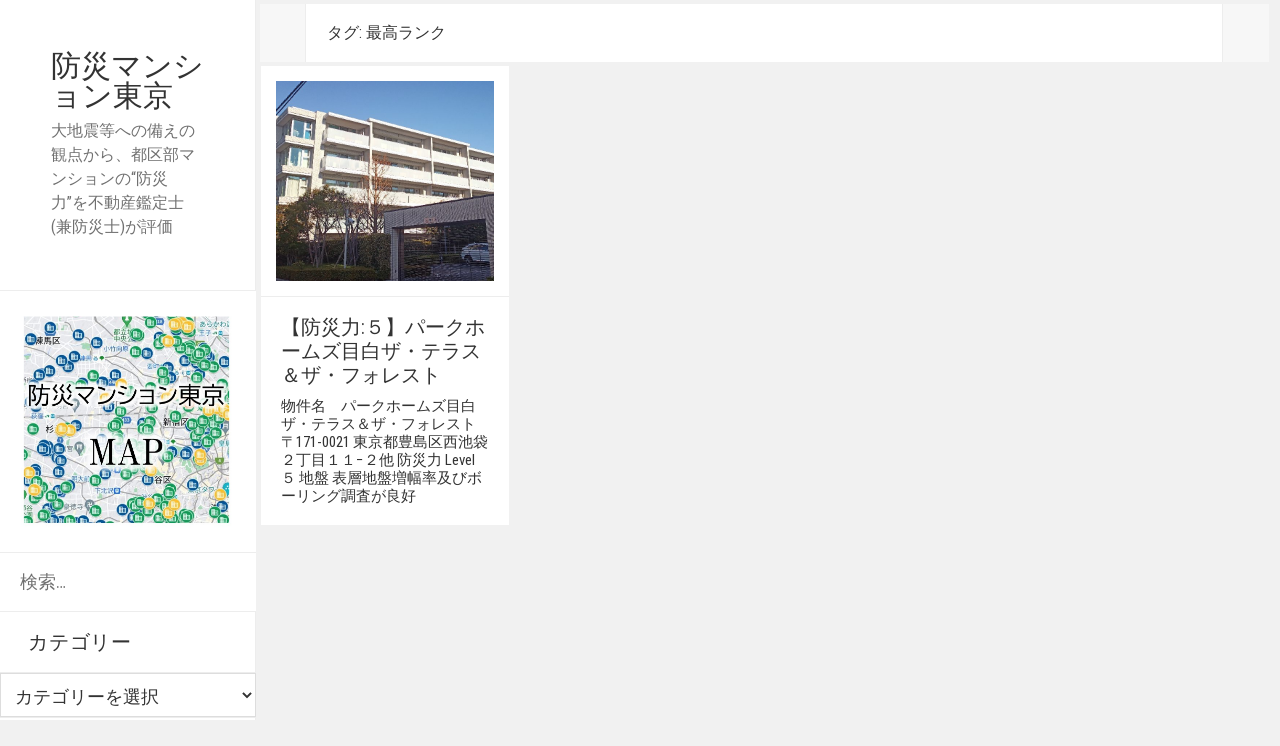

--- FILE ---
content_type: text/html; charset=UTF-8
request_url: https://mansion.estate/tag/%E6%9C%80%E9%AB%98%E3%83%A9%E3%83%B3%E3%82%AF/
body_size: 10505
content:
<!DOCTYPE html>
<html dir="ltr" lang="ja" prefix="og: https://ogp.me/ns#" class="no-js">
<head>
<!-- Google tag (gtag.js) -->
<script async src="https://www.googletagmanager.com/gtag/js?id=G-4FX37MEGXE"></script>
<script>
  window.dataLayer = window.dataLayer || [];
  function gtag(){dataLayer.push(arguments);}
  gtag('js', new Date());

  gtag('config', 'G-4FX37MEGXE');
</script>
	<meta charset="UTF-8">
	<meta name="viewport" content="width=device-width">
	<link rel="profile" href="http://gmpg.org/xfn/11">
	<link rel="pingback" href="https://mansion.estate/xmlrpc.php">
		<meta name = "viewport" content = "user-scalable=no, width=device-width">
		<meta name="apple-mobile-web-app-capable" content="yes" />
	<script>(function(html){html.className = html.className.replace(/\bno-js\b/,'js')})(document.documentElement);</script>
<title>最高ランク - 防災マンション東京</title>

		<!-- All in One SEO 4.9.3 - aioseo.com -->
	<meta name="robots" content="max-image-preview:large" />
	<link rel="canonical" href="https://mansion.estate/tag/%e6%9c%80%e9%ab%98%e3%83%a9%e3%83%b3%e3%82%af/" />
	<meta name="generator" content="All in One SEO (AIOSEO) 4.9.3" />
		<script type="application/ld+json" class="aioseo-schema">
			{"@context":"https:\/\/schema.org","@graph":[{"@type":"BreadcrumbList","@id":"https:\/\/mansion.estate\/tag\/%E6%9C%80%E9%AB%98%E3%83%A9%E3%83%B3%E3%82%AF\/#breadcrumblist","itemListElement":[{"@type":"ListItem","@id":"https:\/\/mansion.estate#listItem","position":1,"name":"\u30db\u30fc\u30e0","item":"https:\/\/mansion.estate","nextItem":{"@type":"ListItem","@id":"https:\/\/mansion.estate\/tag\/%e6%9c%80%e9%ab%98%e3%83%a9%e3%83%b3%e3%82%af\/#listItem","name":"\u6700\u9ad8\u30e9\u30f3\u30af"}},{"@type":"ListItem","@id":"https:\/\/mansion.estate\/tag\/%e6%9c%80%e9%ab%98%e3%83%a9%e3%83%b3%e3%82%af\/#listItem","position":2,"name":"\u6700\u9ad8\u30e9\u30f3\u30af","previousItem":{"@type":"ListItem","@id":"https:\/\/mansion.estate#listItem","name":"\u30db\u30fc\u30e0"}}]},{"@type":"CollectionPage","@id":"https:\/\/mansion.estate\/tag\/%E6%9C%80%E9%AB%98%E3%83%A9%E3%83%B3%E3%82%AF\/#collectionpage","url":"https:\/\/mansion.estate\/tag\/%E6%9C%80%E9%AB%98%E3%83%A9%E3%83%B3%E3%82%AF\/","name":"\u6700\u9ad8\u30e9\u30f3\u30af - \u9632\u707d\u30de\u30f3\u30b7\u30e7\u30f3\u6771\u4eac","inLanguage":"ja","isPartOf":{"@id":"https:\/\/mansion.estate\/#website"},"breadcrumb":{"@id":"https:\/\/mansion.estate\/tag\/%E6%9C%80%E9%AB%98%E3%83%A9%E3%83%B3%E3%82%AF\/#breadcrumblist"}},{"@type":"Organization","@id":"https:\/\/mansion.estate\/#organization","name":"\u4e00\u822c\u793e\u56e3\u6cd5\u4eba\u4e0d\u52d5\u7523\u5206\u6790\u30bb\u30f3\u30bf\u30fc","description":"\u5927\u5730\u9707\u7b49\u3078\u306e\u5099\u3048\u306e\u89b3\u70b9\u304b\u3089\u3001\u90fd\u533a\u90e8\u30de\u30f3\u30b7\u30e7\u30f3\u306e\u201c\u9632\u707d\u529b\u201d\u3092\u4e0d\u52d5\u7523\u9451\u5b9a\u58eb(\u517c\u9632\u707d\u58eb)\u304c\u8a55\u4fa1","url":"https:\/\/mansion.estate\/","telephone":"+81364574514","logo":{"@type":"ImageObject","url":"https:\/\/mansion.estate\/wp-content\/uploads\/2019\/07\/cropped-favicon512-1.jpg","@id":"https:\/\/mansion.estate\/tag\/%E6%9C%80%E9%AB%98%E3%83%A9%E3%83%B3%E3%82%AF\/#organizationLogo","width":512,"height":512},"image":{"@id":"https:\/\/mansion.estate\/tag\/%E6%9C%80%E9%AB%98%E3%83%A9%E3%83%B3%E3%82%AF\/#organizationLogo"},"sameAs":["https:\/\/twitter.com\/propertyanalyze","https:\/\/www.youtube.com\/@property-analysis"]},{"@type":"WebSite","@id":"https:\/\/mansion.estate\/#website","url":"https:\/\/mansion.estate\/","name":"\u9632\u707d\u30de\u30f3\u30b7\u30e7\u30f3\u6771\u4eac","description":"\u5927\u5730\u9707\u7b49\u3078\u306e\u5099\u3048\u306e\u89b3\u70b9\u304b\u3089\u3001\u90fd\u533a\u90e8\u30de\u30f3\u30b7\u30e7\u30f3\u306e\u201c\u9632\u707d\u529b\u201d\u3092\u4e0d\u52d5\u7523\u9451\u5b9a\u58eb(\u517c\u9632\u707d\u58eb)\u304c\u8a55\u4fa1","inLanguage":"ja","publisher":{"@id":"https:\/\/mansion.estate\/#organization"}}]}
		</script>
		<!-- All in One SEO -->

<link rel='dns-prefetch' href='//fonts.googleapis.com' />
<link rel="alternate" type="application/rss+xml" title="防災マンション東京 &raquo; フィード" href="https://mansion.estate/feed/" />
<link rel="alternate" type="application/rss+xml" title="防災マンション東京 &raquo; コメントフィード" href="https://mansion.estate/comments/feed/" />
<link rel="alternate" type="application/rss+xml" title="防災マンション東京 &raquo; 最高ランク タグのフィード" href="https://mansion.estate/tag/%e6%9c%80%e9%ab%98%e3%83%a9%e3%83%b3%e3%82%af/feed/" />
<style id='wp-img-auto-sizes-contain-inline-css' type='text/css'>
img:is([sizes=auto i],[sizes^="auto," i]){contain-intrinsic-size:3000px 1500px}
/*# sourceURL=wp-img-auto-sizes-contain-inline-css */
</style>
<style id='wp-emoji-styles-inline-css' type='text/css'>

	img.wp-smiley, img.emoji {
		display: inline !important;
		border: none !important;
		box-shadow: none !important;
		height: 1em !important;
		width: 1em !important;
		margin: 0 0.07em !important;
		vertical-align: -0.1em !important;
		background: none !important;
		padding: 0 !important;
	}
/*# sourceURL=wp-emoji-styles-inline-css */
</style>
<link rel='stylesheet' id='wp-block-library-css' href='https://mansion.estate/wp-includes/css/dist/block-library/style.min.css?ver=6.9' type='text/css' media='all' />
<style id='wp-block-image-inline-css' type='text/css'>
.wp-block-image>a,.wp-block-image>figure>a{display:inline-block}.wp-block-image img{box-sizing:border-box;height:auto;max-width:100%;vertical-align:bottom}@media not (prefers-reduced-motion){.wp-block-image img.hide{visibility:hidden}.wp-block-image img.show{animation:show-content-image .4s}}.wp-block-image[style*=border-radius] img,.wp-block-image[style*=border-radius]>a{border-radius:inherit}.wp-block-image.has-custom-border img{box-sizing:border-box}.wp-block-image.aligncenter{text-align:center}.wp-block-image.alignfull>a,.wp-block-image.alignwide>a{width:100%}.wp-block-image.alignfull img,.wp-block-image.alignwide img{height:auto;width:100%}.wp-block-image .aligncenter,.wp-block-image .alignleft,.wp-block-image .alignright,.wp-block-image.aligncenter,.wp-block-image.alignleft,.wp-block-image.alignright{display:table}.wp-block-image .aligncenter>figcaption,.wp-block-image .alignleft>figcaption,.wp-block-image .alignright>figcaption,.wp-block-image.aligncenter>figcaption,.wp-block-image.alignleft>figcaption,.wp-block-image.alignright>figcaption{caption-side:bottom;display:table-caption}.wp-block-image .alignleft{float:left;margin:.5em 1em .5em 0}.wp-block-image .alignright{float:right;margin:.5em 0 .5em 1em}.wp-block-image .aligncenter{margin-left:auto;margin-right:auto}.wp-block-image :where(figcaption){margin-bottom:1em;margin-top:.5em}.wp-block-image.is-style-circle-mask img{border-radius:9999px}@supports ((-webkit-mask-image:none) or (mask-image:none)) or (-webkit-mask-image:none){.wp-block-image.is-style-circle-mask img{border-radius:0;-webkit-mask-image:url('data:image/svg+xml;utf8,<svg viewBox="0 0 100 100" xmlns="http://www.w3.org/2000/svg"><circle cx="50" cy="50" r="50"/></svg>');mask-image:url('data:image/svg+xml;utf8,<svg viewBox="0 0 100 100" xmlns="http://www.w3.org/2000/svg"><circle cx="50" cy="50" r="50"/></svg>');mask-mode:alpha;-webkit-mask-position:center;mask-position:center;-webkit-mask-repeat:no-repeat;mask-repeat:no-repeat;-webkit-mask-size:contain;mask-size:contain}}:root :where(.wp-block-image.is-style-rounded img,.wp-block-image .is-style-rounded img){border-radius:9999px}.wp-block-image figure{margin:0}.wp-lightbox-container{display:flex;flex-direction:column;position:relative}.wp-lightbox-container img{cursor:zoom-in}.wp-lightbox-container img:hover+button{opacity:1}.wp-lightbox-container button{align-items:center;backdrop-filter:blur(16px) saturate(180%);background-color:#5a5a5a40;border:none;border-radius:4px;cursor:zoom-in;display:flex;height:20px;justify-content:center;opacity:0;padding:0;position:absolute;right:16px;text-align:center;top:16px;width:20px;z-index:100}@media not (prefers-reduced-motion){.wp-lightbox-container button{transition:opacity .2s ease}}.wp-lightbox-container button:focus-visible{outline:3px auto #5a5a5a40;outline:3px auto -webkit-focus-ring-color;outline-offset:3px}.wp-lightbox-container button:hover{cursor:pointer;opacity:1}.wp-lightbox-container button:focus{opacity:1}.wp-lightbox-container button:focus,.wp-lightbox-container button:hover,.wp-lightbox-container button:not(:hover):not(:active):not(.has-background){background-color:#5a5a5a40;border:none}.wp-lightbox-overlay{box-sizing:border-box;cursor:zoom-out;height:100vh;left:0;overflow:hidden;position:fixed;top:0;visibility:hidden;width:100%;z-index:100000}.wp-lightbox-overlay .close-button{align-items:center;cursor:pointer;display:flex;justify-content:center;min-height:40px;min-width:40px;padding:0;position:absolute;right:calc(env(safe-area-inset-right) + 16px);top:calc(env(safe-area-inset-top) + 16px);z-index:5000000}.wp-lightbox-overlay .close-button:focus,.wp-lightbox-overlay .close-button:hover,.wp-lightbox-overlay .close-button:not(:hover):not(:active):not(.has-background){background:none;border:none}.wp-lightbox-overlay .lightbox-image-container{height:var(--wp--lightbox-container-height);left:50%;overflow:hidden;position:absolute;top:50%;transform:translate(-50%,-50%);transform-origin:top left;width:var(--wp--lightbox-container-width);z-index:9999999999}.wp-lightbox-overlay .wp-block-image{align-items:center;box-sizing:border-box;display:flex;height:100%;justify-content:center;margin:0;position:relative;transform-origin:0 0;width:100%;z-index:3000000}.wp-lightbox-overlay .wp-block-image img{height:var(--wp--lightbox-image-height);min-height:var(--wp--lightbox-image-height);min-width:var(--wp--lightbox-image-width);width:var(--wp--lightbox-image-width)}.wp-lightbox-overlay .wp-block-image figcaption{display:none}.wp-lightbox-overlay button{background:none;border:none}.wp-lightbox-overlay .scrim{background-color:#fff;height:100%;opacity:.9;position:absolute;width:100%;z-index:2000000}.wp-lightbox-overlay.active{visibility:visible}@media not (prefers-reduced-motion){.wp-lightbox-overlay.active{animation:turn-on-visibility .25s both}.wp-lightbox-overlay.active img{animation:turn-on-visibility .35s both}.wp-lightbox-overlay.show-closing-animation:not(.active){animation:turn-off-visibility .35s both}.wp-lightbox-overlay.show-closing-animation:not(.active) img{animation:turn-off-visibility .25s both}.wp-lightbox-overlay.zoom.active{animation:none;opacity:1;visibility:visible}.wp-lightbox-overlay.zoom.active .lightbox-image-container{animation:lightbox-zoom-in .4s}.wp-lightbox-overlay.zoom.active .lightbox-image-container img{animation:none}.wp-lightbox-overlay.zoom.active .scrim{animation:turn-on-visibility .4s forwards}.wp-lightbox-overlay.zoom.show-closing-animation:not(.active){animation:none}.wp-lightbox-overlay.zoom.show-closing-animation:not(.active) .lightbox-image-container{animation:lightbox-zoom-out .4s}.wp-lightbox-overlay.zoom.show-closing-animation:not(.active) .lightbox-image-container img{animation:none}.wp-lightbox-overlay.zoom.show-closing-animation:not(.active) .scrim{animation:turn-off-visibility .4s forwards}}@keyframes show-content-image{0%{visibility:hidden}99%{visibility:hidden}to{visibility:visible}}@keyframes turn-on-visibility{0%{opacity:0}to{opacity:1}}@keyframes turn-off-visibility{0%{opacity:1;visibility:visible}99%{opacity:0;visibility:visible}to{opacity:0;visibility:hidden}}@keyframes lightbox-zoom-in{0%{transform:translate(calc((-100vw + var(--wp--lightbox-scrollbar-width))/2 + var(--wp--lightbox-initial-left-position)),calc(-50vh + var(--wp--lightbox-initial-top-position))) scale(var(--wp--lightbox-scale))}to{transform:translate(-50%,-50%) scale(1)}}@keyframes lightbox-zoom-out{0%{transform:translate(-50%,-50%) scale(1);visibility:visible}99%{visibility:visible}to{transform:translate(calc((-100vw + var(--wp--lightbox-scrollbar-width))/2 + var(--wp--lightbox-initial-left-position)),calc(-50vh + var(--wp--lightbox-initial-top-position))) scale(var(--wp--lightbox-scale));visibility:hidden}}
/*# sourceURL=https://mansion.estate/wp-includes/blocks/image/style.min.css */
</style>
<style id='global-styles-inline-css' type='text/css'>
:root{--wp--preset--aspect-ratio--square: 1;--wp--preset--aspect-ratio--4-3: 4/3;--wp--preset--aspect-ratio--3-4: 3/4;--wp--preset--aspect-ratio--3-2: 3/2;--wp--preset--aspect-ratio--2-3: 2/3;--wp--preset--aspect-ratio--16-9: 16/9;--wp--preset--aspect-ratio--9-16: 9/16;--wp--preset--color--black: #000000;--wp--preset--color--cyan-bluish-gray: #abb8c3;--wp--preset--color--white: #ffffff;--wp--preset--color--pale-pink: #f78da7;--wp--preset--color--vivid-red: #cf2e2e;--wp--preset--color--luminous-vivid-orange: #ff6900;--wp--preset--color--luminous-vivid-amber: #fcb900;--wp--preset--color--light-green-cyan: #7bdcb5;--wp--preset--color--vivid-green-cyan: #00d084;--wp--preset--color--pale-cyan-blue: #8ed1fc;--wp--preset--color--vivid-cyan-blue: #0693e3;--wp--preset--color--vivid-purple: #9b51e0;--wp--preset--gradient--vivid-cyan-blue-to-vivid-purple: linear-gradient(135deg,rgb(6,147,227) 0%,rgb(155,81,224) 100%);--wp--preset--gradient--light-green-cyan-to-vivid-green-cyan: linear-gradient(135deg,rgb(122,220,180) 0%,rgb(0,208,130) 100%);--wp--preset--gradient--luminous-vivid-amber-to-luminous-vivid-orange: linear-gradient(135deg,rgb(252,185,0) 0%,rgb(255,105,0) 100%);--wp--preset--gradient--luminous-vivid-orange-to-vivid-red: linear-gradient(135deg,rgb(255,105,0) 0%,rgb(207,46,46) 100%);--wp--preset--gradient--very-light-gray-to-cyan-bluish-gray: linear-gradient(135deg,rgb(238,238,238) 0%,rgb(169,184,195) 100%);--wp--preset--gradient--cool-to-warm-spectrum: linear-gradient(135deg,rgb(74,234,220) 0%,rgb(151,120,209) 20%,rgb(207,42,186) 40%,rgb(238,44,130) 60%,rgb(251,105,98) 80%,rgb(254,248,76) 100%);--wp--preset--gradient--blush-light-purple: linear-gradient(135deg,rgb(255,206,236) 0%,rgb(152,150,240) 100%);--wp--preset--gradient--blush-bordeaux: linear-gradient(135deg,rgb(254,205,165) 0%,rgb(254,45,45) 50%,rgb(107,0,62) 100%);--wp--preset--gradient--luminous-dusk: linear-gradient(135deg,rgb(255,203,112) 0%,rgb(199,81,192) 50%,rgb(65,88,208) 100%);--wp--preset--gradient--pale-ocean: linear-gradient(135deg,rgb(255,245,203) 0%,rgb(182,227,212) 50%,rgb(51,167,181) 100%);--wp--preset--gradient--electric-grass: linear-gradient(135deg,rgb(202,248,128) 0%,rgb(113,206,126) 100%);--wp--preset--gradient--midnight: linear-gradient(135deg,rgb(2,3,129) 0%,rgb(40,116,252) 100%);--wp--preset--font-size--small: 13px;--wp--preset--font-size--medium: 20px;--wp--preset--font-size--large: 36px;--wp--preset--font-size--x-large: 42px;--wp--preset--spacing--20: 0.44rem;--wp--preset--spacing--30: 0.67rem;--wp--preset--spacing--40: 1rem;--wp--preset--spacing--50: 1.5rem;--wp--preset--spacing--60: 2.25rem;--wp--preset--spacing--70: 3.38rem;--wp--preset--spacing--80: 5.06rem;--wp--preset--shadow--natural: 6px 6px 9px rgba(0, 0, 0, 0.2);--wp--preset--shadow--deep: 12px 12px 50px rgba(0, 0, 0, 0.4);--wp--preset--shadow--sharp: 6px 6px 0px rgba(0, 0, 0, 0.2);--wp--preset--shadow--outlined: 6px 6px 0px -3px rgb(255, 255, 255), 6px 6px rgb(0, 0, 0);--wp--preset--shadow--crisp: 6px 6px 0px rgb(0, 0, 0);}:where(.is-layout-flex){gap: 0.5em;}:where(.is-layout-grid){gap: 0.5em;}body .is-layout-flex{display: flex;}.is-layout-flex{flex-wrap: wrap;align-items: center;}.is-layout-flex > :is(*, div){margin: 0;}body .is-layout-grid{display: grid;}.is-layout-grid > :is(*, div){margin: 0;}:where(.wp-block-columns.is-layout-flex){gap: 2em;}:where(.wp-block-columns.is-layout-grid){gap: 2em;}:where(.wp-block-post-template.is-layout-flex){gap: 1.25em;}:where(.wp-block-post-template.is-layout-grid){gap: 1.25em;}.has-black-color{color: var(--wp--preset--color--black) !important;}.has-cyan-bluish-gray-color{color: var(--wp--preset--color--cyan-bluish-gray) !important;}.has-white-color{color: var(--wp--preset--color--white) !important;}.has-pale-pink-color{color: var(--wp--preset--color--pale-pink) !important;}.has-vivid-red-color{color: var(--wp--preset--color--vivid-red) !important;}.has-luminous-vivid-orange-color{color: var(--wp--preset--color--luminous-vivid-orange) !important;}.has-luminous-vivid-amber-color{color: var(--wp--preset--color--luminous-vivid-amber) !important;}.has-light-green-cyan-color{color: var(--wp--preset--color--light-green-cyan) !important;}.has-vivid-green-cyan-color{color: var(--wp--preset--color--vivid-green-cyan) !important;}.has-pale-cyan-blue-color{color: var(--wp--preset--color--pale-cyan-blue) !important;}.has-vivid-cyan-blue-color{color: var(--wp--preset--color--vivid-cyan-blue) !important;}.has-vivid-purple-color{color: var(--wp--preset--color--vivid-purple) !important;}.has-black-background-color{background-color: var(--wp--preset--color--black) !important;}.has-cyan-bluish-gray-background-color{background-color: var(--wp--preset--color--cyan-bluish-gray) !important;}.has-white-background-color{background-color: var(--wp--preset--color--white) !important;}.has-pale-pink-background-color{background-color: var(--wp--preset--color--pale-pink) !important;}.has-vivid-red-background-color{background-color: var(--wp--preset--color--vivid-red) !important;}.has-luminous-vivid-orange-background-color{background-color: var(--wp--preset--color--luminous-vivid-orange) !important;}.has-luminous-vivid-amber-background-color{background-color: var(--wp--preset--color--luminous-vivid-amber) !important;}.has-light-green-cyan-background-color{background-color: var(--wp--preset--color--light-green-cyan) !important;}.has-vivid-green-cyan-background-color{background-color: var(--wp--preset--color--vivid-green-cyan) !important;}.has-pale-cyan-blue-background-color{background-color: var(--wp--preset--color--pale-cyan-blue) !important;}.has-vivid-cyan-blue-background-color{background-color: var(--wp--preset--color--vivid-cyan-blue) !important;}.has-vivid-purple-background-color{background-color: var(--wp--preset--color--vivid-purple) !important;}.has-black-border-color{border-color: var(--wp--preset--color--black) !important;}.has-cyan-bluish-gray-border-color{border-color: var(--wp--preset--color--cyan-bluish-gray) !important;}.has-white-border-color{border-color: var(--wp--preset--color--white) !important;}.has-pale-pink-border-color{border-color: var(--wp--preset--color--pale-pink) !important;}.has-vivid-red-border-color{border-color: var(--wp--preset--color--vivid-red) !important;}.has-luminous-vivid-orange-border-color{border-color: var(--wp--preset--color--luminous-vivid-orange) !important;}.has-luminous-vivid-amber-border-color{border-color: var(--wp--preset--color--luminous-vivid-amber) !important;}.has-light-green-cyan-border-color{border-color: var(--wp--preset--color--light-green-cyan) !important;}.has-vivid-green-cyan-border-color{border-color: var(--wp--preset--color--vivid-green-cyan) !important;}.has-pale-cyan-blue-border-color{border-color: var(--wp--preset--color--pale-cyan-blue) !important;}.has-vivid-cyan-blue-border-color{border-color: var(--wp--preset--color--vivid-cyan-blue) !important;}.has-vivid-purple-border-color{border-color: var(--wp--preset--color--vivid-purple) !important;}.has-vivid-cyan-blue-to-vivid-purple-gradient-background{background: var(--wp--preset--gradient--vivid-cyan-blue-to-vivid-purple) !important;}.has-light-green-cyan-to-vivid-green-cyan-gradient-background{background: var(--wp--preset--gradient--light-green-cyan-to-vivid-green-cyan) !important;}.has-luminous-vivid-amber-to-luminous-vivid-orange-gradient-background{background: var(--wp--preset--gradient--luminous-vivid-amber-to-luminous-vivid-orange) !important;}.has-luminous-vivid-orange-to-vivid-red-gradient-background{background: var(--wp--preset--gradient--luminous-vivid-orange-to-vivid-red) !important;}.has-very-light-gray-to-cyan-bluish-gray-gradient-background{background: var(--wp--preset--gradient--very-light-gray-to-cyan-bluish-gray) !important;}.has-cool-to-warm-spectrum-gradient-background{background: var(--wp--preset--gradient--cool-to-warm-spectrum) !important;}.has-blush-light-purple-gradient-background{background: var(--wp--preset--gradient--blush-light-purple) !important;}.has-blush-bordeaux-gradient-background{background: var(--wp--preset--gradient--blush-bordeaux) !important;}.has-luminous-dusk-gradient-background{background: var(--wp--preset--gradient--luminous-dusk) !important;}.has-pale-ocean-gradient-background{background: var(--wp--preset--gradient--pale-ocean) !important;}.has-electric-grass-gradient-background{background: var(--wp--preset--gradient--electric-grass) !important;}.has-midnight-gradient-background{background: var(--wp--preset--gradient--midnight) !important;}.has-small-font-size{font-size: var(--wp--preset--font-size--small) !important;}.has-medium-font-size{font-size: var(--wp--preset--font-size--medium) !important;}.has-large-font-size{font-size: var(--wp--preset--font-size--large) !important;}.has-x-large-font-size{font-size: var(--wp--preset--font-size--x-large) !important;}
/*# sourceURL=global-styles-inline-css */
</style>

<style id='classic-theme-styles-inline-css' type='text/css'>
/*! This file is auto-generated */
.wp-block-button__link{color:#fff;background-color:#32373c;border-radius:9999px;box-shadow:none;text-decoration:none;padding:calc(.667em + 2px) calc(1.333em + 2px);font-size:1.125em}.wp-block-file__button{background:#32373c;color:#fff;text-decoration:none}
/*# sourceURL=/wp-includes/css/classic-themes.min.css */
</style>
<link rel='stylesheet' id='related-posts-by-taxonomy-css' href='https://mansion.estate/wp-content/plugins/related-posts-by-taxonomy/includes/assets/css/styles.css?ver=6.9' type='text/css' media='all' />
<link rel='stylesheet' id='same-category-posts-css' href='https://mansion.estate/wp-content/plugins/same-category-posts/same-category-posts.css?ver=6.9' type='text/css' media='all' />
<link rel='stylesheet' id='diamond-googleFonts-css' href='//fonts.googleapis.com/css?family=Roboto+Condensed%3A400%2C300%2C700&#038;ver=6.9' type='text/css' media='all' />
<link rel='stylesheet' id='diamond-genericons-css' href='https://mansion.estate/wp-content/themes/diamond/genericons/genericons.css?ver=3.2' type='text/css' media='all' />
<link rel='stylesheet' id='diamond-font-awesome-css' href='https://mansion.estate/wp-content/themes/diamond/font-awesome/font-awesome.css?ver=3.2' type='text/css' media='all' />
<link rel='stylesheet' id='diamond-style-css' href='https://mansion.estate/wp-content/themes/diamond/style.css?ver=6.9' type='text/css' media='all' />
<script type="text/javascript" src="https://mansion.estate/wp-includes/js/jquery/jquery.min.js?ver=3.7.1" id="jquery-core-js"></script>
<script type="text/javascript" src="https://mansion.estate/wp-includes/js/jquery/jquery-migrate.min.js?ver=3.4.1" id="jquery-migrate-js"></script>
<script type="text/javascript" src="https://mansion.estate/wp-content/themes/diamond/js/menu.js?ver=20151014" id="diamond-menu-js"></script>
<link rel="https://api.w.org/" href="https://mansion.estate/wp-json/" /><link rel="alternate" title="JSON" type="application/json" href="https://mansion.estate/wp-json/wp/v2/tags/944" /><link rel="EditURI" type="application/rsd+xml" title="RSD" href="https://mansion.estate/xmlrpc.php?rsd" />
<meta name="generator" content="WordPress 6.9" />
<link rel="icon" href="https://mansion.estate/wp-content/uploads/2019/07/cropped-favicon512-1-32x32.jpg" sizes="32x32" />
<link rel="icon" href="https://mansion.estate/wp-content/uploads/2019/07/cropped-favicon512-1-192x192.jpg" sizes="192x192" />
<link rel="apple-touch-icon" href="https://mansion.estate/wp-content/uploads/2019/07/cropped-favicon512-1-180x180.jpg" />
<meta name="msapplication-TileImage" content="https://mansion.estate/wp-content/uploads/2019/07/cropped-favicon512-1-270x270.jpg" />
</head>

<body class="archive tag tag-944 wp-theme-diamond">
<div id="page" class="hfeed site">
	<a class="skip-link screen-reader-text" href="#content">コンテンツへスキップ</a>

	<div id="sidebar" class="sidebar">
		<header id="masthead" class="site-header" role="banner">
			<div class="site-branding">
				                <h1 class="site-title"><a href="https://mansion.estate/" rel="home">防災マンション東京</a></h1>
                <p class="site-description">大地震等への備えの観点から、都区部マンションの“防災力”を不動産鑑定士(兼防災士)が評価</p>
                				<button class="secondary-toggle">﻿メニューとウィジェット</button>
			</div><!-- .site-branding -->
		</header><!-- .site-header -->
			<div id="secondary" class="secondary">

					<nav id="site-navigation" class="main-navigation" role="navigation">
							</nav><!-- .main-navigation -->
		
					<div id="widget-area" class="widget-area" role="complementary">
				<aside id="block-8" class="widget widget_block widget_media_image">
<figure class="wp-block-image size-full"><a href="https://www.google.com/maps/d/u/1/edit?mid=1wguUOtWSBtV3qFleNiHcNL5faGiuH4I&amp;usp=sharing" target="_blank" rel=" noreferrer noopener"><img fetchpriority="high" decoding="async" width="975" height="992" src="https://mansion.estate/wp-content/uploads/2024/07/防災マンション東京MAP02eyecatch300.jpg" alt="" class="wp-image-13204" srcset="https://mansion.estate/wp-content/uploads/2024/07/防災マンション東京MAP02eyecatch300.jpg 975w, https://mansion.estate/wp-content/uploads/2024/07/防災マンション東京MAP02eyecatch300-491x500.jpg 491w, https://mansion.estate/wp-content/uploads/2024/07/防災マンション東京MAP02eyecatch300-768x781.jpg 768w" sizes="(max-width: 975px) 100vw, 975px" /></a></figure>
</aside><aside id="search-2" class="widget widget_search"><form role="search" method="get" class="search-form" action="https://mansion.estate/">
				<label>
					<span class="screen-reader-text">検索:</span>
					<input type="search" class="search-field" placeholder="検索&hellip;" value="" name="s" />
				</label>
				<input type="submit" class="search-submit screen-reader-text" value="検索" />
			</form></aside><aside id="categories-2" class="widget widget_categories"><h2 class="widget-title">カテゴリー</h2><form action="https://mansion.estate" method="get"><label class="screen-reader-text" for="cat">カテゴリー</label><select  name='cat' id='cat' class='postform'>
	<option value='-1'>カテゴリーを選択</option>
	<option class="level-0" value="22">コラム&nbsp;&nbsp;(3)</option>
	<option class="level-0" value="586">世田谷区&nbsp;&nbsp;(110)</option>
	<option class="level-0" value="1157">中央区&nbsp;&nbsp;(52)</option>
	<option class="level-0" value="594">中野区&nbsp;&nbsp;(34)</option>
	<option class="level-0" value="368">免震構造&nbsp;&nbsp;(75)</option>
	<option class="level-0" value="1551">制震構造&nbsp;&nbsp;(71)</option>
	<option class="level-0" value="892">北区&nbsp;&nbsp;(10)</option>
	<option class="level-0" value="1203">千代田区&nbsp;&nbsp;(16)</option>
	<option class="level-0" value="1300">台東区&nbsp;&nbsp;(11)</option>
	<option class="level-0" value="596">品川区&nbsp;&nbsp;(67)</option>
	<option class="level-0" value="1174">墨田区&nbsp;&nbsp;(12)</option>
	<option class="level-0" value="593">大田区&nbsp;&nbsp;(40)</option>
	<option class="level-0" value="590">文京区&nbsp;&nbsp;(41)</option>
	<option class="level-0" value="589">新宿区&nbsp;&nbsp;(62)</option>
	<option class="level-0" value="592">杉並区&nbsp;&nbsp;(32)</option>
	<option class="level-0" value="637">板橋区&nbsp;&nbsp;(65)</option>
	<option class="level-0" value="1226">江戸川区&nbsp;&nbsp;(41)</option>
	<option class="level-0" value="1196">江東区&nbsp;&nbsp;(96)</option>
	<option class="level-0" value="588">渋谷区&nbsp;&nbsp;(50)</option>
	<option class="level-0" value="595">港区&nbsp;&nbsp;(81)</option>
	<option class="level-0" value="587">目黒区&nbsp;&nbsp;(23)</option>
	<option class="level-0" value="1331">直接基礎&nbsp;&nbsp;(21)</option>
	<option class="level-0" value="822">練馬区&nbsp;&nbsp;(38)</option>
	<option class="level-0" value="1399">荒川区&nbsp;&nbsp;(21)</option>
	<option class="level-0" value="1189">葛飾区&nbsp;&nbsp;(18)</option>
	<option class="level-0" value="591">豊島区&nbsp;&nbsp;(46)</option>
	<option class="level-0" value="1183">足立区&nbsp;&nbsp;(24)</option>
	<option class="level-0" value="277">防災力評価&nbsp;&nbsp;(990)</option>
	<option class="level-1" value="276">&nbsp;&nbsp;&nbsp;Level１(防災力評価)&nbsp;&nbsp;(190)</option>
	<option class="level-1" value="275">&nbsp;&nbsp;&nbsp;Level２(防災力評価)&nbsp;&nbsp;(93)</option>
	<option class="level-1" value="274">&nbsp;&nbsp;&nbsp;Level３(防災力評価)&nbsp;&nbsp;(240)</option>
	<option class="level-1" value="273">&nbsp;&nbsp;&nbsp;Level４(防災力評価)&nbsp;&nbsp;(270)</option>
	<option class="level-1" value="272">&nbsp;&nbsp;&nbsp;Level５(防災力評価)&nbsp;&nbsp;(197)</option>
</select>
</form><script type="text/javascript">
/* <![CDATA[ */

( ( dropdownId ) => {
	const dropdown = document.getElementById( dropdownId );
	function onSelectChange() {
		setTimeout( () => {
			if ( 'escape' === dropdown.dataset.lastkey ) {
				return;
			}
			if ( dropdown.value && parseInt( dropdown.value ) > 0 && dropdown instanceof HTMLSelectElement ) {
				dropdown.parentElement.submit();
			}
		}, 250 );
	}
	function onKeyUp( event ) {
		if ( 'Escape' === event.key ) {
			dropdown.dataset.lastkey = 'escape';
		} else {
			delete dropdown.dataset.lastkey;
		}
	}
	function onClick() {
		delete dropdown.dataset.lastkey;
	}
	dropdown.addEventListener( 'keyup', onKeyUp );
	dropdown.addEventListener( 'click', onClick );
	dropdown.addEventListener( 'change', onSelectChange );
})( "cat" );

//# sourceURL=WP_Widget_Categories%3A%3Awidget
/* ]]> */
</script>
</aside><aside id="same-category-posts-3" class="widget same-category-posts"><h2 class="widget-title">■ Same Category</h2><ul>
<li class="same-category-post-item "><a class="post-title" href="https://mansion.estate/parkhomes_mejiro_the_terracethe_forest/" rel="bookmark" title="【防災力:５】パークホームズ目白ザ・テラス＆ザ・フォレスト">【防災力:５】パークホームズ目白ザ・テラス＆ザ・フォレスト</a></li></ul>
</aside><aside id="media_image-4" class="widget widget_media_image"><h2 class="widget-title">運営法人</h2><figure style="width: 300px" class="wp-caption alignnone"><a href="https://property-analysis.org/" target="_blank"><img width="300" height="69" src="https://mansion.estate/wp-content/uploads/2022/01/Logo350-300x69.jpg" class="image wp-image-3811  attachment-medium size-medium" alt="一般社団法人不動産分析センター" style="max-width: 100%; height: auto;" title="運営法人" decoding="async" srcset="https://mansion.estate/wp-content/uploads/2022/01/Logo350-300x69.jpg 300w, https://mansion.estate/wp-content/uploads/2022/01/Logo350.jpg 350w" sizes="(max-width: 300px) 100vw, 300px" /></a><figcaption class="wp-caption-text">一番の「防災」は『安全な場所に住むこと』です。来たる大地震で、うちのお客様は一人も死なせません。</figcaption></figure></aside><aside id="block-5" class="widget widget_block"><a class="twitter-timeline" data-lang="ja" data-height="800" href="https://twitter.com/bosaimansion?ref_src=twsrc%5Etfw">Tweets by bosaimansion</a> <script async src="https://platform.twitter.com/widgets.js" charset="utf-8"></script></aside>			</div><!-- .widget-area -->
		            <footer id="colophon" class="site-footer" role="contentinfo">
                <div class="site-info">
                                        Copyright © 2024 一般社団法人 不動産分析センター All Rights Reserved.                </div><!-- .site-info -->
            </footer><!-- .site-footer -->

	</div><!-- .secondary -->

	</div><!-- .sidebar -->
	
	<div id="content" class="site-content">
            
	<section id="primary" class="content-area">
        <header class="page-header">
            <div class="page-header-content">
				<p class="page-title">タグ: <span>最高ランク</span></p>            </div>
        </header><!-- .page-header -->
		<main id="main" class="site-main" role="main">

		
			<article id="post-10302" class="post-10302 post type-post status-publish format-standard has-post-thumbnail hentry category-5stars category-toshima-ku tag-943 tag-942 tag-941 tag-54 tag-60 tag-269 tag-284 tag-266 tag-34 tag-320 tag-944 tag-542 tag-220 tag-620 tag-650 tag-598 tag-651 tag-35 tag-519 tag-794 tag-188">
	
	<a class="post-thumbnail" href="https://mansion.estate/parkhomes_mejiro_the_terracethe_forest/" aria-hidden="true">
		<img width="600" height="600" src="https://mansion.estate/wp-content/uploads/2024/02/パークホームズ目白ザ・テラス＆ザ・フォレスト_eyecatch.jpg" class="attachment-post-thumbnail size-post-thumbnail wp-post-image" alt="【防災力:５】パークホームズ目白ザ・テラス＆ザ・フォレスト" decoding="async" srcset="https://mansion.estate/wp-content/uploads/2024/02/パークホームズ目白ザ・テラス＆ザ・フォレスト_eyecatch.jpg 600w, https://mansion.estate/wp-content/uploads/2024/02/パークホームズ目白ザ・テラス＆ザ・フォレスト_eyecatch-500x500.jpg 500w, https://mansion.estate/wp-content/uploads/2024/02/パークホームズ目白ザ・テラス＆ザ・フォレスト_eyecatch-150x150.jpg 150w" sizes="(max-width: 600px) 100vw, 600px" />	</a>

	    <div class="entry-container">
        <header class="entry-header">
            <h2 class="entry-title"><a href="https://mansion.estate/parkhomes_mejiro_the_terracethe_forest/" rel="bookmark">【防災力:５】パークホームズ目白ザ・テラス＆ザ・フォレスト</a></h2>        </header><!-- .entry-header -->

        <div class="entry-content">
            <p>物件名　パークホームズ目白ザ・テラス＆ザ・フォレスト  〒171-0021 東京都豊島区西池袋２丁目１１−２他 防災力 Level ５ 地盤 表層地盤増幅率及びボーリング調査が良好</p>
        </div><!-- .entry-content -->
    </div>
	<!--
		<footer class="entry-footer">
		10 2月 - による master - <i class="fa fa-comments" aria-hidden="true"></i> 0 -   <a href="https://mansion.estate/category/disaster-prevention-power-evaluation/5stars/" rel="category tag">Level５(防災力評価)</a> <a href="https://mansion.estate/category/toshima-ku/" rel="category tag">豊島区</a>			</footer><!-- .entry-footer -->
	
</article><!-- #post-## -->
		</main><!-- .site-main -->

		
	</section><!-- .content-area -->


	</div><!-- .site-content -->

</div><!-- .site -->

<a href="#" class="scrollToTop"><i class="scrolltotoppicon" aria-hidden="true"></i></a>
<script type="speculationrules">
{"prefetch":[{"source":"document","where":{"and":[{"href_matches":"/*"},{"not":{"href_matches":["/wp-*.php","/wp-admin/*","/wp-content/uploads/*","/wp-content/*","/wp-content/plugins/*","/wp-content/themes/diamond/*","/*\\?(.+)"]}},{"not":{"selector_matches":"a[rel~=\"nofollow\"]"}},{"not":{"selector_matches":".no-prefetch, .no-prefetch a"}}]},"eagerness":"conservative"}]}
</script>
<script type="text/javascript" src="https://mansion.estate/wp-content/themes/diamond/js/diamond-js.js?ver=20150418" id="diamond-js-js"></script>
<script type="text/javascript" src="https://mansion.estate/wp-content/themes/diamond/js/skip-link-focus-fix.js?ver=20141010" id="diamond-skip-link-focus-fix-js"></script>
<script type="text/javascript" id="diamond-script-js-extra">
/* <![CDATA[ */
var screenReaderText = {"expand":"\u003Cspan class=\"screen-reader-text\"\u003E\u30b5\u30d6\u30e1\u30cb\u30e5\u30fc\u3092\u5c55\u958b\u003C/span\u003E","collapse":"\u003Cspan class=\"screen-reader-text\"\u003E\u30b5\u30d6\u30e1\u30cb\u30e5\u30fc\u3092\u9589\u3058\u308b\u003C/span\u003E"};
//# sourceURL=diamond-script-js-extra
/* ]]> */
</script>
<script type="text/javascript" src="https://mansion.estate/wp-content/themes/diamond/js/functions.js?ver=20150330" id="diamond-script-js"></script>
<script type="text/javascript" src="https://mansion.estate/wp-content/themes/diamond/js/Packery-grid.js?ver=20162201" id="diamond-mansory-grid-js"></script>
<script id="wp-emoji-settings" type="application/json">
{"baseUrl":"https://s.w.org/images/core/emoji/17.0.2/72x72/","ext":".png","svgUrl":"https://s.w.org/images/core/emoji/17.0.2/svg/","svgExt":".svg","source":{"concatemoji":"https://mansion.estate/wp-includes/js/wp-emoji-release.min.js?ver=6.9"}}
</script>
<script type="module">
/* <![CDATA[ */
/*! This file is auto-generated */
const a=JSON.parse(document.getElementById("wp-emoji-settings").textContent),o=(window._wpemojiSettings=a,"wpEmojiSettingsSupports"),s=["flag","emoji"];function i(e){try{var t={supportTests:e,timestamp:(new Date).valueOf()};sessionStorage.setItem(o,JSON.stringify(t))}catch(e){}}function c(e,t,n){e.clearRect(0,0,e.canvas.width,e.canvas.height),e.fillText(t,0,0);t=new Uint32Array(e.getImageData(0,0,e.canvas.width,e.canvas.height).data);e.clearRect(0,0,e.canvas.width,e.canvas.height),e.fillText(n,0,0);const a=new Uint32Array(e.getImageData(0,0,e.canvas.width,e.canvas.height).data);return t.every((e,t)=>e===a[t])}function p(e,t){e.clearRect(0,0,e.canvas.width,e.canvas.height),e.fillText(t,0,0);var n=e.getImageData(16,16,1,1);for(let e=0;e<n.data.length;e++)if(0!==n.data[e])return!1;return!0}function u(e,t,n,a){switch(t){case"flag":return n(e,"\ud83c\udff3\ufe0f\u200d\u26a7\ufe0f","\ud83c\udff3\ufe0f\u200b\u26a7\ufe0f")?!1:!n(e,"\ud83c\udde8\ud83c\uddf6","\ud83c\udde8\u200b\ud83c\uddf6")&&!n(e,"\ud83c\udff4\udb40\udc67\udb40\udc62\udb40\udc65\udb40\udc6e\udb40\udc67\udb40\udc7f","\ud83c\udff4\u200b\udb40\udc67\u200b\udb40\udc62\u200b\udb40\udc65\u200b\udb40\udc6e\u200b\udb40\udc67\u200b\udb40\udc7f");case"emoji":return!a(e,"\ud83e\u1fac8")}return!1}function f(e,t,n,a){let r;const o=(r="undefined"!=typeof WorkerGlobalScope&&self instanceof WorkerGlobalScope?new OffscreenCanvas(300,150):document.createElement("canvas")).getContext("2d",{willReadFrequently:!0}),s=(o.textBaseline="top",o.font="600 32px Arial",{});return e.forEach(e=>{s[e]=t(o,e,n,a)}),s}function r(e){var t=document.createElement("script");t.src=e,t.defer=!0,document.head.appendChild(t)}a.supports={everything:!0,everythingExceptFlag:!0},new Promise(t=>{let n=function(){try{var e=JSON.parse(sessionStorage.getItem(o));if("object"==typeof e&&"number"==typeof e.timestamp&&(new Date).valueOf()<e.timestamp+604800&&"object"==typeof e.supportTests)return e.supportTests}catch(e){}return null}();if(!n){if("undefined"!=typeof Worker&&"undefined"!=typeof OffscreenCanvas&&"undefined"!=typeof URL&&URL.createObjectURL&&"undefined"!=typeof Blob)try{var e="postMessage("+f.toString()+"("+[JSON.stringify(s),u.toString(),c.toString(),p.toString()].join(",")+"));",a=new Blob([e],{type:"text/javascript"});const r=new Worker(URL.createObjectURL(a),{name:"wpTestEmojiSupports"});return void(r.onmessage=e=>{i(n=e.data),r.terminate(),t(n)})}catch(e){}i(n=f(s,u,c,p))}t(n)}).then(e=>{for(const n in e)a.supports[n]=e[n],a.supports.everything=a.supports.everything&&a.supports[n],"flag"!==n&&(a.supports.everythingExceptFlag=a.supports.everythingExceptFlag&&a.supports[n]);var t;a.supports.everythingExceptFlag=a.supports.everythingExceptFlag&&!a.supports.flag,a.supports.everything||((t=a.source||{}).concatemoji?r(t.concatemoji):t.wpemoji&&t.twemoji&&(r(t.twemoji),r(t.wpemoji)))});
//# sourceURL=https://mansion.estate/wp-includes/js/wp-emoji-loader.min.js
/* ]]> */
</script>
</body>
</html>
